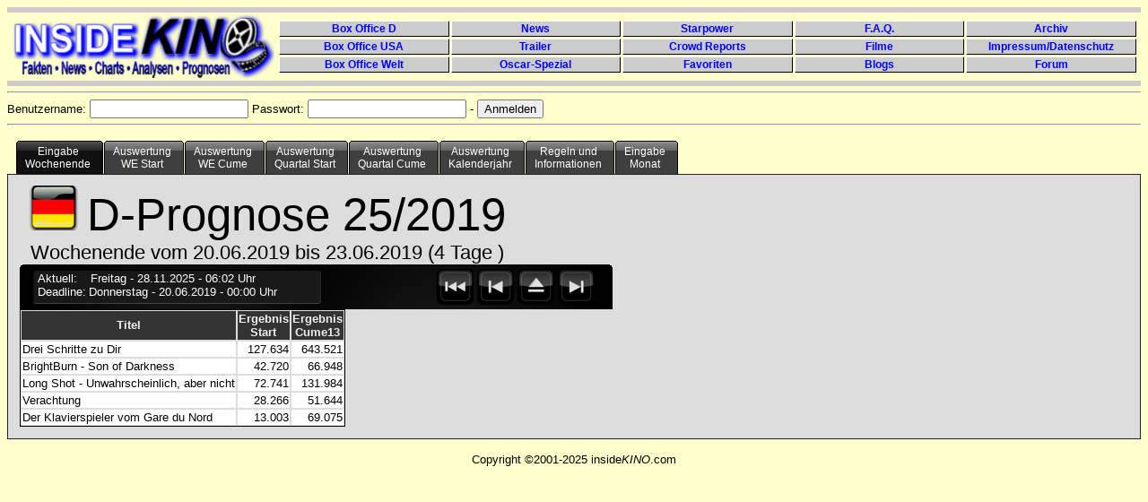

--- FILE ---
content_type: text/html; charset=UTF-8
request_url: https://www.insidekino.de/IKPrognosen/index.php?p1=D&p2=23.06.2019&p3=1&p4=4-2018&p6=2019
body_size: 11309
content:
<!DOCTYPE HTML PUBLIC "-//W3C//DTD HTML 4.01 Transitional//EN" "http://www.w3.org/TR/html4/loose.dtd">

<html lang="de">
<head>

<meta http-equiv="content-type" content="text/html; charset=UTF-8">
<meta name="keywords" content="Prognosen">
<link rel="shortcut icon" type="image/x-icon" href="images/favicon.ico">
<title>InsideKino-Prognosen</title>
<script type="text/javascript" src="js/jquery.min.js"></script>
<script type="text/javascript" src="js/jquery.countdown.js"></script>


<style type="text/css">

#holder {
	background: url(img/_display.png) no-repeat;
	width: 661px;
	height: 155px;
	margin: auto;
}

body {
	font: 80.01% Verdana, Arial, Helvetica, sans-serif;
}

.cntDigit {
	margin-top: 12px !important;
}

.cntDigit#cnt_0 { margin-left: 52px; }
.cntDigit#cnt_2 { margin-left: 7px; }
.cntDigit#cnt_4 { margin-left: 7px; }
.cntDigit#cnt_6 { margin-left: 7px; }

.cell {
	background-color: black;
	display: table-cell;
	margin: 0;
	padding: 0;
	text-align: center;
	vertical-align: middle;
}

.cntSeparator {
	display: none;
}

input {
	text-align:left;
	}

h2 {
	font: bold 14px Verdana, Arial, Helvetica, sans-serif;
	color: #000;
	margin: 0px;
	padding: 0px 0px 0px 15px;
}

img {
	border: none;
}

#NavWeekly {
	background: url(img/navbar.png) no-repeat;
	padding:0;
	color:#FFF;
	width: 661px;
	height: 50px;
}

#Navtext {
	margin-top: 8px;
	margin-left:20px;
	float:left;
}

#NavButtons {
	padding:3px;3px;3px;3px;
	margin-left:420px;
}

#NavWeekly a {
	margin-left: 0px;
	padding:2px;
}

#NavWeekly ul {
	margin-top: 2px;
}

#NavWeekly li {
	display:inline;
}

#NavQuarterly {
	background: url(img/navbar.png) no-repeat;
	padding:0;
	color:#FFF;
	width: 661px;
	height: 50px;
}

#NavButtonsQ {
	padding:3px;3px;3px;3px;
	margin-left:510px;
}

#NavQuarterly a {
	margin-left: 0px;
	padding:2px;
}

#NavQuarterly ul {
	margin-top: 2px;
}

#NavQuarterly li {
	display:inline;
}

#tabs6 {
	width:100%;
	background:##FFFFCC;
	font-size:93%;
	line-height:normal;
	clear: both;
}

#tabs6 ul {
	min-width: 750px;
	margin:0;
	padding:10px 10px 0 10px;
	list-style:none;
}

#tabs6 li {
	text-align: center;
	display:inline;
	margin:0;
	padding:0;
}

#tabs6 a {
	float:left;
	background:url("images/tableft6.gif") no-repeat left top;
	margin:0;
	padding:0 0 0 4px;
	text-decoration:none;
}

#tabs6 a span {
	float:left;
	display:block;
	background:url("images/tabright6.gif") no-repeat right top;
	padding:5px 15px 4px 6px;
	color:#FFF;
}
    /* Commented Backslash Hack hides rule from IE5-Mac \*/
    #tabs6 a span {float:none;}
    /* End IE5-Mac hack */
    #tabs6 a:hover span {
	color:#FFF;
}

#tabs6 a:hover {
	background-position:0% -42px;
}

#tabs6 a:hover span {
	background-position:100% -42px;
}

#tabs6 #current a {
	background-position:0% -42px;
}

#tabs6 #current a span {
	background-position:100% -42px;
}

#tabContainer {
	border: #222 solid 1px;
	background:#dddddd;
	clear: left;
	padding: 1em;
}

#footer {
	text-align: center;
}

table {border:thin solid #000000; border-spacing:0px; }
th { border:thin solid #dddddd; color:#eee; background-color:#333; text-align: center;}
td { border:thin solid #dddddd; background-color:#fff; text-align: right;}

#blind {border:none #dddddd;}
#blind td { border:none #dddddd; background-color:#ddd; text-align: left;}

.TNames {
	text-align: left;
}

.TNamesGrey {
	color:#aaa;
	text-align: left;
}

.TCenter {
	text-align: center;
}

.TGrey {
	color:#aaa;
}

#navcontainer {
	width:200px;
	background:#dddddd;
	float:left;
}

#tabellencontainer {
	background:#ff0000;
	float:left;
}

#navcontainer ul {
	list-style-type: none;
}

#navcontainer ul li a {
	padding-left: 12px;
	text-align: left;
	text-decoration: none;
	color: #999;
}

#navcontainer ul li a:hover {
	background: url(images/list-on.png) left center no-repeat;
	color: black;
}

#formcontainer {
	height: 500px;
	border-left: #222 solid 1px;
	padding-left: 30px;
	margin-left: 200px;
}

#footer {
	clear: both;
}

#navlist {
	padding-left: 0px;
	margin-left: 0px;
}

.sortlink{
	text-decoration:none;
	color: white;
}

#header {
	margin-left: 6px;
	width: 100%;
}

#Logo {
	display: block;
	margin-top: 2px;
	height: 74px;
	width: 292px;
	float: left;
}

#EndLogo {
	clear: both;
}

#headermenu {
	display: block;
	padding-top: 8px;
	margin-left: 296px;
	margin-right: 10px;
	height: 60px;
	min-width: 500px;
}

#headermenu ul {
	margin: 0px;
	padding:0;
	width: 100%;
}

#headermenu li {
	display: block;
	float: left;
	width: 20%;
	margin: 0px;
	padding: 0px;
}

#headermenu a {
	color: blue;
	height: 16px;
	line-height: 17px;
	font-size: 9pt;
	font-family: Arial;
	display: block;
	text-align: center;
	background: #ccc;
	text-decoration: none;
	border-top: #fff solid 1px;
	border-left: #fff solid 1px;
	border-bottom: #000 solid 1px;
	border-right: #000 solid 1px;
	margin: 1px;
}

#headermenu a:hover {
	color: white;
	background: blue;
	height: 16px;
	line-height: 17px;
	font-size: 9pt;
	font-family: Arial;
	display: block;
	text-align: center;
	text-decoration: none;
	border-top: #000 solid 1px;
	border-left: #000 solid 1px;
	border-bottom: #fff solid 1px;
	border-right: #fff solid 1px;
	margin: 1px;
}
</style>


<!-- Matomo -->
<script>
  var _paq = window._paq = window._paq || [];
  /* tracker methods like "setCustomDimension" should be called before "trackPageView" */
  _paq.push(['trackPageView']);
  _paq.push(['enableLinkTracking']);
  (function() {
    var u="//stat.insidekino.de/";
    _paq.push(['setTrackerUrl', u+'matomo.php']);
    _paq.push(['setSiteId', '1']);
    var d=document, g=d.createElement('script'), s=d.getElementsByTagName('script')[0];
    g.async=true; g.src=u+'matomo.js'; s.parentNode.insertBefore(g,s);
  })();
</script>
<!-- End Matomo Code -->




</head>


<body style="background-color:#FFFFCC">

<hr style="border:0; margin:0; color:#ccc; background-color:#ccc; height:6px;" noshade="noshade" />
<div id="header">
	<div id="Logo">
		<a href="http://www.insidekino.de"><img src="images/ik40.gif" alt="Logo" /></a>
	</div>
	<div id="headermenu">
		<ul>
			<li><a href="http://www.insidekino.de/DBO.htm"><strong>Box Office D</strong></a></li>
			<li><a href="http://www.insidekino.de/News.htm"><strong>News</strong></a></li>
			<li><a href="http://www.insidekino.de/Starpower.htm"><strong>Starpower</strong></a></li>
			<li><a href="http://www.insidekino.de/FAQ.htm"><strong>F.A.Q.</strong></a></li>
			<li><a href="http://www.insidekino.de/Archiv.htm"><strong>Archiv</strong></a></li>
		</ul>
		<ul>
			<li><a href="http://www.insidekino.de/USABO.htm"><strong>Box Office USA</strong></a></li>
			<li><a href="http://www.insidekino.de/Trailer.htm"><strong>Trailer</strong></a></li>
			<li><a href="http://www.insidekino.de/TALK/Crowd.htm"><strong>Crowd Reports</strong></a></li>
			<li><a href="http://www.insidekino.de/Filme.htm"><strong>Filme</strong></a></li>
			<li><a href="http://www.insidekino.de/Impressum.htm"><strong>Impressum/Datenschutz</strong></a></li>
		</ul>
		<ul>
			<li><a href="http://www.insidekino.de/BO.htm"><strong>Box Office Welt</strong></a></li>
			<li><a href="http://www.insidekino.de/Oscar.htm"><strong>Oscar-Spezial</strong></a></li>
			<li><a href="http://www.insidekino.de/Favoriten.htm"><strong>Favoriten</strong></a></li>
			<li><a href="http://www.blog.insidekino.de/" target="_blank"><strong>Blogs</strong></a></li>
			<li><a href="http://www.forum.insidekino.de/" target="_blank"><strong>Forum</strong></a></li>
		</ul>
	</div>
</div>
<div id="EndLogo"></div>
<hr style="border:0; margin:0; color:#ccc; background-color:#ccc; height:6px;" noshade="noshade" /><hr/><form action="" method="POST" >Benutzername: <input type="text" name="benutzername" value="" /> Passwort: <input type="password" name="kennwort" value="" /> - <input type="hidden" name="mode" value="login"><input type="Submit" value="Anmelden"></form><hr><div id="tabs6"><ul><li id="current"><a href="index.php?p1=D&amp;p2=23.06.2019&amp;p3=1&amp;p4=4-2018&amp;p6=2019"><span>Eingabe<br>Wochenende</span></a></li><li><a href="index.php?p1=D&amp;p2=23.06.2019&amp;p3=2&amp;p4=4-2018&amp;p6=2019"><span>Auswertung<br>WE Start</span></a></li><li><a href="index.php?p1=D&amp;p2=23.06.2019&amp;p3=3&amp;p4=4-2018&amp;p6=2019"><span>Auswertung<br>WE Cume</span></a></li><li><a href="index.php?p1=D&amp;p2=23.06.2019&amp;p3=4&amp;p4=4-2018&amp;p6=2019"><span>Auswertung<br>Quartal Start</span></a></li><li><a href="index.php?p1=D&amp;p2=23.06.2019&amp;p3=5&amp;p4=4-2018&amp;p6=2019"><span>Auswertung<br>Quartal Cume</span></a></li><li><a href="index.php?p1=D&amp;p2=23.06.2019&amp;p3=8&amp;p4=4-2018&amp;p6=2019"><span>Auswertung<br> Kalenderjahr</span></a></li><li><a href="index.php?p1=D&amp;p2=23.06.2019&amp;p3=6&amp;p4=4-2018&amp;p6=2019"><span>Regeln und<br>Informationen</span></a></li><li><a href="index.php?p1=D&amp;p2=23.06.2019&amp;p3=9&amp;p4=4-2018&amp;p6=2019"><span>Eingabe<br>Monat</span></a></li></ul></div><br /><br /><div id="tabContainer"><div style="font-size:400%"><a href="index.php?p1=US&amp;p2=23.06.2019&amp;p3=1&amp;p4=4-2018&amp;p6=2019">
	<img src="images/ger.png" border="0" title="Zur US-Prognose wechseln" alt="Zur US-Prognose wechseln"/></a>D-Prognose 25/2019<br></div><div style="font-size:175%; margin-left:12px;">Wochenende vom 20.06.2019 bis 23.06.2019 (4 Tage )</div><div id="NavWeekly"><div id="Navtext">Aktuell:<span style="margin-left: 15px;">Freitag</span> - 28.11.2025 - 06:02 Uhr<br>Deadline:<span style="margin-left: 3px;">Donnerstag</span> - 20.06.2019 - 00:00 Uhr</div><div id="NavButtons"><ul><li><a href="index.php?p1=D&amp;p2=31.03.2019&amp;p3=1&amp;p4=4-2018&amp;p6=2019"><img src="images/nav1.png" border="0" title="13 Wochen zurück" alt="13 Wochen zurück" /></a></li><li><a href="index.php?p1=D&amp;p2=16.06.2019&amp;p3=1&amp;p4=4-2018&amp;p6=2019"><img src="images/nav2.png" border="0" title="1 Woche zurück" alt="1 Woche zurück" /></a></li><li><a href="index.php?p1=D&amp;p2=30.11.2025&amp;p3=1&amp;p4=4-2018&amp;p6=2019"><img src="images/nav3.png" border="0" title="Zur aktuellen Woche" alt="Zur aktuellen Woche" /></a></li><li><a href="index.php?p1=D&amp;p2=30.06.2019&amp;p3=1&amp;p4=4-2018&amp;p6=2019"><img src="images/nav4.png" border="0" title="1 Woche vor" alt="1 Woche vor" /></a></li></ul></div></div><table border="1">	<tr>		<th>Titel</th>		<th>Ergebnis<br>Start</th>		<th>Ergebnis<br>Cume13</th>	</tr><tr><td class="TNames">Drei Schritte zu Dir</td><td align="right">127.634</td><td align="right">643.521</td></tr><tr><td class="TNames">BrightBurn - Son of Darkness</td><td align="right">42.720</td><td align="right">66.948</td></tr><tr><td class="TNames">Long Shot - Unwahrscheinlich, aber nicht</td><td align="right">72.741</td><td align="right">131.984</td></tr><tr><td class="TNames">Verachtung</td><td align="right">28.266</td><td align="right">51.644</td></tr><tr><td class="TNames">Der Klavierspieler vom Gare du Nord</td><td align="right">13.003</td><td align="right">69.075</td></tr></table></div ><div id="footer"><br>Copyright ©2001-2025 inside<i>KINO</i>.com</div>
</body>
</html>




